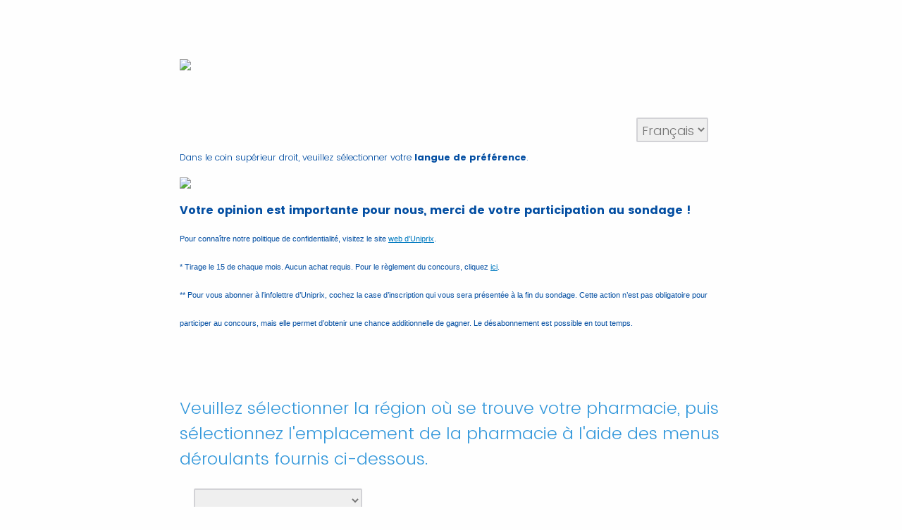

--- FILE ---
content_type: text/html; charset=utf-8
request_url: https://mckessoncanada.qualtrics.com/jfe/form/SV_7PZnjqEOb5lBAlU
body_size: 25102
content:
<!DOCTYPE html>
<html class="JFEScope">
<head>
    <meta charset="UTF-8">
    <meta http-equiv="X-UA-Compatible" content="IE=edge">
    <meta name="apple-mobile-web-app-capable" content="yes">
    <meta name="mobile-web-app-capable" content="yes">
    <title>Sondage de Satisfaction de la clientèle Uniprix (version révisée le 27 mai 2022)</title>
    
        <link rel="dns-prefetch" href="//co1.qualtrics.com/WRQualtricsShared/">
        <link rel="preconnect" href="//co1.qualtrics.com/WRQualtricsShared/">
    
    <meta name="description" content="The most powerful, simple and trusted way to gather experience data. Start your journey to experience management and try a free account today.">
    <meta name="robots" content="noindex">
    <meta id="meta-viewport" name="viewport" content="width=device-width, initial-scale=1, minimum-scale=1, maximum-scale=2.5">
    <meta property="og:title" content="Sondage de Satisfaction de la clientèle Uniprix (version révisée le 27 mai 2022)">
    <meta property="og:description" content="The most powerful, simple and trusted way to gather experience data. Start your journey to experience management and try a free account today.">
    
    <script>(function(w) {
  'use strict';
  if (w.history && w.history.replaceState) {
    var path = w.location.pathname;
    var jfePathRegex = /^\/jfe\d+\//;

    if (jfePathRegex.test(path)) {
      w.history.replaceState(null, null, w.location.href.replace(path, path.replace(jfePathRegex, '/jfe/')));
    }
  }
})(window);
</script>
</head>
    <body id="SurveyEngineBody">
    <noscript><style>#pace{display: none;}</style><div style="padding:8px 15px;font-family:Helvetica,Arial,sans-serif;background:#fcc;border:1px solid #c55">Javascript is required to load this page.</div></noscript>
    
        <style type='text/css'>#pace{background:#fff;position:absolute;top:0;bottom:0;left:0;right:0;z-index:1}#pace::before{content:'';display:block;position:fixed;top:30%;right:50%;width:50px;height:50px;border:6px solid transparent;border-top-color:#0b6ed0;border-left-color:#0b6ed0;border-radius:80px;animation:q 1s linear infinite;margin:-33px -33px 0 0;box-sizing:border-box}@keyframes q{0%{transform:rotate(0)}100%{transform:rotate(360deg)}}
</style>
        <div id='pace'></div>
    
    <script type="text/javascript">
      window.QSettings = {
          
        jfeVersion: "d3dab84ff300298bef2a1bc2956e55558aa77438",
        publicPath: "/jfe/static/dist/",
        cbs: [], bootstrapSkin: null, ab: false,
        getPT: function(cb) {
          if (this.pt !== undefined) {
            cb(this.success, this.pt);
          } else {
            this.cbs.push(cb);
          }
        },
        setPT: function(s, pt) {
          this.success = s;
          this.pt = pt;
          if (this.cbs.length) {
            for (var i = 0; i < this.cbs.length; i++) {
              this.cbs[i](s, pt);
            }
          }
        }
      };
    </script>
    <div id="skinPrefetch" style="position: absolute; visibility: hidden" class="JFEContent SkinV2 webkit CSS3"></div>
    <script>(()=>{"use strict";var e,r,t,a,o,c={},n={};function d(e){var r=n[e];if(void 0!==r)return r.exports;var t=n[e]={id:e,loaded:!1,exports:{}};return c[e].call(t.exports,t,t.exports,d),t.loaded=!0,t.exports}d.m=c,e=[],d.O=(r,t,a,o)=>{if(!t){var c=1/0;for(l=0;l<e.length;l++){for(var[t,a,o]=e[l],n=!0,f=0;f<t.length;f++)(!1&o||c>=o)&&Object.keys(d.O).every(e=>d.O[e](t[f]))?t.splice(f--,1):(n=!1,o<c&&(c=o));if(n){e.splice(l--,1);var i=a();void 0!==i&&(r=i)}}return r}o=o||0;for(var l=e.length;l>0&&e[l-1][2]>o;l--)e[l]=e[l-1];e[l]=[t,a,o]},d.n=e=>{var r=e&&e.__esModule?()=>e.default:()=>e;return d.d(r,{a:r}),r},t=Object.getPrototypeOf?e=>Object.getPrototypeOf(e):e=>e.__proto__,d.t=function(e,a){if(1&a&&(e=this(e)),8&a)return e;if("object"==typeof e&&e){if(4&a&&e.__esModule)return e;if(16&a&&"function"==typeof e.then)return e}var o=Object.create(null);d.r(o);var c={};r=r||[null,t({}),t([]),t(t)];for(var n=2&a&&e;"object"==typeof n&&!~r.indexOf(n);n=t(n))Object.getOwnPropertyNames(n).forEach(r=>c[r]=()=>e[r]);return c.default=()=>e,d.d(o,c),o},d.d=(e,r)=>{for(var t in r)d.o(r,t)&&!d.o(e,t)&&Object.defineProperty(e,t,{enumerable:!0,get:r[t]})},d.f={},d.e=e=>Promise.all(Object.keys(d.f).reduce((r,t)=>(d.f[t](e,r),r),[])),d.u=e=>"c/"+{196:"vendors~recaptchav3",233:"db",438:"vendors~mockForm",821:"barrel-roll",905:"ss",939:"bf",1044:"matrix",1075:"mc",1192:"meta",1205:"timing",1365:"hmap",1543:"recaptchav3",1778:"slide",1801:"fade",2042:"jsApi",2091:"advance-button-template",2292:"hotspot",2436:"slider",2552:"vendors~scoring~cs~matrix",2562:"flip",2603:"mockForm",2801:"fancybox",3432:"mp",4522:"scoring",4863:"dd",5321:"vendors~mockForm~response-summary~fileupload",5330:"fileupload",5453:"default~cs~slider~ss",5674:"pgr",5957:"response-summary",6023:"vendors~fileupload",6198:"te",6218:"ro",6246:"focus-handler",6255:"captcha",6500:"default~hl~hotspot~matrix",6507:"prototype",7211:"sbs",7529:"cs",7685:"preview",7719:"default~hmap~pgr~ro~te~timing",8095:"default~cs~slider",8393:"draw",8606:"default~captcha~cs~db~dd~draw~fileupload~hmap~hl~hotspot~matrix~mc~meta~pgr~ro~sbs~slider~ss~te~timing",9679:"toc",9811:"hl"}[e]+"."+{196:"36b1eea7d53b542f0938",233:"8ba9f6447cd314fbb68a",438:"53d5364f2fde015d63eb",821:"7889bb8e29b6573a7c1e",905:"351d3164dfd98410d564",939:"eec2597b947c36022f6d",1044:"d8d7465fc033fbb10620",1075:"86a63d9fd6b94fccd78b",1192:"2bda7fa2af76817782a5",1205:"e0a338ca75eae4b40cc1",1365:"b3a7378eb91cc2c32d41",1543:"0c7be974c5976b4baac4",1778:"89aa23ad976cab36539d",1801:"8cb2d1667aca0bc1260e",2042:"c48c082656b18079aa7e",2091:"4f0959084e4a4a187d1d",2292:"14fd8d7b863312b03015",2436:"96ce9dfbc69cf4a6f014",2552:"7cd2196cef0e70bb9e8a",2562:"3266dde7e4660ffcef3a",2603:"595d6f07f098d2accedf",2801:"685cee5836e319fa57a8",3432:"6ae4057caed354cea4bd",4522:"1beb1b30ccc2fa30924f",4863:"4a0994a3732ac4fec406",5321:"41b49ced3a7a9cce58ab",5330:"4e241617d0d8f9638bed",5453:"171b59120e19c43bc4c6",5674:"144a9eb1a74ebd10fb2f",5957:"18b07be3e10880ac7370",6023:"2f608006811a8be8971c",6198:"31e404ce9bb91ad2fdc1",6218:"3cb64ba46db80f90121a",6246:"ba7b22b6a40782e5e004",6255:"a511708ee09ee539c882",6500:"e988cfdc3a56d687c346",6507:"63afbf731c56ba97ae7b",7211:"2d043279f45787cdbc6a",7529:"6440499b8bf1aaf62693",7685:"1241170f420176c2c6ef",7719:"8714f0d6579c8e712177",8095:"3b318c0e91b8cce117d5",8393:"2a48f184a447969fff1f",8606:"017a626bdaafbf05c221",9679:"20b914cfa638dfe959cc",9811:"e3e744cd3ab59c8be98b"}[e]+".min.js",d.miniCssF=e=>"fancybox.0bb59945b9873f54214a.min.css",d.g=function(){if("object"==typeof globalThis)return globalThis;try{return this||new Function("return this")()}catch(e){if("object"==typeof window)return window}}(),d.o=(e,r)=>Object.prototype.hasOwnProperty.call(e,r),a={},o="javascriptformengine:",d.l=(e,r,t,c)=>{if(a[e])a[e].push(r);else{var n,f;if(void 0!==t)for(var i=document.getElementsByTagName("script"),l=0;l<i.length;l++){var b=i[l];if(b.getAttribute("src")==e||b.getAttribute("data-webpack")==o+t){n=b;break}}n||(f=!0,(n=document.createElement("script")).charset="utf-8",n.timeout=120,d.nc&&n.setAttribute("nonce",d.nc),n.setAttribute("data-webpack",o+t),n.src=e),a[e]=[r];var s=(r,t)=>{n.onerror=n.onload=null,clearTimeout(u);var o=a[e];if(delete a[e],n.parentNode&&n.parentNode.removeChild(n),o&&o.forEach(e=>e(t)),r)return r(t)},u=setTimeout(s.bind(null,void 0,{type:"timeout",target:n}),12e4);n.onerror=s.bind(null,n.onerror),n.onload=s.bind(null,n.onload),f&&document.head.appendChild(n)}},d.r=e=>{"undefined"!=typeof Symbol&&Symbol.toStringTag&&Object.defineProperty(e,Symbol.toStringTag,{value:"Module"}),Object.defineProperty(e,"__esModule",{value:!0})},d.nmd=e=>(e.paths=[],e.children||(e.children=[]),e),d.p="",(()=>{if("undefined"!=typeof document){var e=e=>new Promise((r,t)=>{var a=d.miniCssF(e),o=d.p+a;if(((e,r)=>{for(var t=document.getElementsByTagName("link"),a=0;a<t.length;a++){var o=(n=t[a]).getAttribute("data-href")||n.getAttribute("href");if("stylesheet"===n.rel&&(o===e||o===r))return n}var c=document.getElementsByTagName("style");for(a=0;a<c.length;a++){var n;if((o=(n=c[a]).getAttribute("data-href"))===e||o===r)return n}})(a,o))return r();((e,r,t,a,o)=>{var c=document.createElement("link");c.rel="stylesheet",c.type="text/css",d.nc&&(c.nonce=d.nc),c.onerror=c.onload=t=>{if(c.onerror=c.onload=null,"load"===t.type)a();else{var n=t&&t.type,d=t&&t.target&&t.target.href||r,f=new Error("Loading CSS chunk "+e+" failed.\n("+n+": "+d+")");f.name="ChunkLoadError",f.code="CSS_CHUNK_LOAD_FAILED",f.type=n,f.request=d,c.parentNode&&c.parentNode.removeChild(c),o(f)}},c.href=r,t?t.parentNode.insertBefore(c,t.nextSibling):document.head.appendChild(c)})(e,o,null,r,t)}),r={3454:0};d.f.miniCss=(t,a)=>{r[t]?a.push(r[t]):0!==r[t]&&{2801:1}[t]&&a.push(r[t]=e(t).then(()=>{r[t]=0},e=>{throw delete r[t],e}))}}})(),(()=>{var e={3454:0};d.f.j=(r,t)=>{var a=d.o(e,r)?e[r]:void 0;if(0!==a)if(a)t.push(a[2]);else if(3454!=r){var o=new Promise((t,o)=>a=e[r]=[t,o]);t.push(a[2]=o);var c=d.p+d.u(r),n=new Error;d.l(c,t=>{if(d.o(e,r)&&(0!==(a=e[r])&&(e[r]=void 0),a)){var o=t&&("load"===t.type?"missing":t.type),c=t&&t.target&&t.target.src;n.message="Loading chunk "+r+" failed.\n("+o+": "+c+")",n.name="ChunkLoadError",n.type=o,n.request=c,a[1](n)}},"chunk-"+r,r)}else e[r]=0},d.O.j=r=>0===e[r];var r=(r,t)=>{var a,o,[c,n,f]=t,i=0;if(c.some(r=>0!==e[r])){for(a in n)d.o(n,a)&&(d.m[a]=n[a]);if(f)var l=f(d)}for(r&&r(t);i<c.length;i++)o=c[i],d.o(e,o)&&e[o]&&e[o][0](),e[o]=0;return d.O(l)},t=self.webpackChunkjavascriptformengine=self.webpackChunkjavascriptformengine||[];t.forEach(r.bind(null,0)),t.push=r.bind(null,t.push.bind(t))})()})();</script>
    <script src="/jfe/static/dist/jfeLib.41e905943427321fa036.min.js" crossorigin="anonymous"></script>
    <script src="/jfe/static/dist/jfe.236a1d43c0349abd57b2.min.js" crossorigin="anonymous"></script>


    <link href="/jfe/themes/templated-skins/qualtrics.base:null:null/version-1765476118347-d76c8f/stylesheet.css" rel="stylesheet">

    <link id="rtlStyles" rel="stylesheet" type="text/css">
    <style id="customStyles"></style>

    <style>
      .JFEScope .questionFocused   .advanceButtonContainer {transition:opacity .3s!important;visibility:unset;opacity:1}
      .JFEScope .questionUnfocused .advanceButtonContainer, .advanceButtonContainer {transition:opacity .3s!important;visibility:hidden;opacity:0}
      .Skin .Bipolar .bipolar-mobile-header, .Skin .Bipolar .desktop .bipolar-mobile-header, .Skin .Bipolar .mobile .ColumnLabelHeader {display: none}

      /* Change color of question validation warnings */
      .Skin .ValidationError.Warn {color: #e9730c;}

      /* Hide mobile preview scrollbar for Chrome, Safari and Opera */
      html.MobilePreviewFrame::-webkit-scrollbar { display: none; }

      /* Hide mobile preview scrollbar for IE and Edge */
      html.MobilePreviewFrame { -ms-overflow-style: none; scrollbar-width: none; }
    </style>
    <style type="text/css">.accessibility-hidden{height:0;width:0;overflow:hidden;position:absolute;left:-999px}</style>
    <div id="polite-announcement" class="accessibility-hidden" aria-live="polite" aria-atomic="true"></div>
    <div id="assertive-announcement" class="accessibility-hidden" aria-live="assertive" role="alert" aria-atomic="true"></div>
    <script type="text/javascript">
      (function () {
        var o = {};
        try {
          Object.defineProperty(o,'compat',{value:true,writable:true,enumerable:true,configurable:true});
        } catch (e) {};
        if (o.compat !== true || document.addEventListener === undefined) {
          window.location.pathname = '/jfe/incompatibleBrowser';
        }

        var fv = document.createElement('link');
        fv.rel = 'apple-touch-icon';
        fv.href = "/brand-management/apple-touch-icon";
        document.getElementsByTagName('head')[0].appendChild(fv);
      })();
      QSettings.ab = false;
      document.title = "Sondage de Satisfaction de la clientèle Uniprix (version révisée le 27 mai 2022)";
      
      (function(s) {
        QSettings.bootstrapSkin = s;
        var sp = document.getElementById('skinPrefetch');
        if (sp) {
          sp.innerHTML = s;
        }
      })("\n<meta name=\"HandheldFriendly\" content=\"true\" />\n<meta name = \"viewport\" content = \"user-scalable = yes, maximum-scale=10, minimum-scale=1, initial-scale = 1, width = device-width\" />\n<div class='Skin'>\n\t<div id=\"Overlay\"></div>\n\t<div id=\"Wrapper\">\n\t\t<div class='SkinInner'>\n\t\t\t<div id='LogoContainer'>\n\t\t\t\t<div id='Logo'></div>\n\t\t\t</div>\n\t\t\t\n\t\t\t<div id='HeaderContainer'>\n\t\t\t\t\n\t\t\t\t<div id='Header'>{~Header~}</div>\n\t\t\t</div>\n\t\t\t<div id='SkinContent'>\n\t\t\t\t<div id='Questions'>{~Question~}</div>\n\t\t\t\t<div id='Buttons'>{~Buttons~}</div>\n\t\t\t</div>\n\t\t\t<div id='ProgressBar'>{~ProgressBar~}</div>\n\t\t</div>\n\t\t<div id='Footer'>{~Footer~}</div>\n\t\t\n\t\t<div id='PushStickyFooter'></div>\n\t</div>\n\t<div id=\"Plug\" style=\"display:block !important;\"><a href=\"https://www.qualtrics.com/powered-by-qualtrics/?utm_source=internal%2Binitiatives&utm_medium=survey%2Bpowered%2Bby%2Bqualtrics&utm_content={~BrandID~}&utm_survey_id={~SurveyID~}\" target=\"_blank\" aria-label=\"{~PlugLabel~}\">{~Plug~}</a></div>\n</div>\n<script>Qualtrics.SurveyEngine.addOnload(Qualtrics.uniformLabelHeight);<\/script>\n\n<script>\n//TM6 Question Text Cell Padding\n\t//JFE\n\tPage.on('ready:imagesLoaded',function() {\n\t\tvar t = jQuery(\".QuestionText table\");\n\t  for (i=0; i<t.length; i++) {\n\t    if (t[i].cellPadding != undefined) {\n\t      var p = t[i].cellPadding + \"px\";\n\t      t.eq(i).find(\"th\").css(\"padding\",p);\n\t      t.eq(i).find(\"td\").css(\"padding\",p);\n\t    }\n\t  }\n\t});\n\t//SE\n\tjQuery(window).load(function() {\n\t\tif (jQuery(\"div\").hasClass(\"JFE\") == false) {\n\t    var t = jQuery(\".QuestionText table\");\n\t    for (i=0; i<t.length; i++) {\n\t      if (t[i].cellPadding != undefined) {\n\t        var p = t[i].cellPadding + \"px\";\n\t        t.eq(i).find(\"th\").css(\"padding\",p);\n\t        t.eq(i).find(\"td\").css(\"padding\",p);\n\t      }\n\t    }\n\t\t};\n\t});\n//TM21 iOS Text Box Width Fix\n\t//JFE\n\tPage.on('ready:imagesLoaded',function() {\n\t\tfunction isIE () {\n\t  \tvar myNav = navigator.userAgent.toLowerCase();\n\t  \treturn (myNav.indexOf('msie') != -1) ? parseInt(myNav.split('msie')[1]) : false;\n\t\t}\n\t\tif (!isIE()) {\n\t\t\tvar mq = window.matchMedia( \"(max-width: 480px)\" );\n\t\t\tif (mq.matches == true) {\n\t\t\t\tjQuery(\".Skin .MC .TextEntryBox\").css(\"width\",\"100%\");\n\t\t\t\tjQuery(\".Skin .TE .ESTB .InputText\").css(\"width\",\"100%\");\n\t\t\t\tjQuery(\".Skin .TE .FORM .InputText\").css(\"width\",\"100%\");\n\t\t\t\tjQuery(\".Skin .TE .ML .InputText\").css(\"width\",\"100%\");\n\t\t\t\tjQuery(\".Skin .TE .PW .InputText\").css(\"width\",\"100%\");\n\t\t\t\tjQuery(\".Skin .TE .SL .InputText\").css(\"width\",\"100%\");\n\t\t\t\tjQuery(\".Skin .TE .FollowUp .InputText\").css(\"width\",\"100%\");\n\t\t\t};\n\t\t};\n\t});\n\t//SE\n\tjQuery(window).load(function() {\n\t\tfunction isIE () {\n\t  \tvar myNav = navigator.userAgent.toLowerCase();\n\t  \treturn (myNav.indexOf('msie') != -1) ? parseInt(myNav.split('msie')[1]) : false;\n\t\t}\n\t\tif (!isIE()) {\n\t\t\tvar mq = window.matchMedia( \"(max-width: 480px)\" );\n\t\t\tif (jQuery(\"div\").hasClass(\"JFE\") == false && mq.matches == true) {\n\t\t\t\tjQuery(\".Skin .MC .TextEntryBox\").css(\"width\",\"100%\");\n\t\t\t\tjQuery(\".Skin .TE .ESTB .InputText\").css(\"width\",\"100%\");\n\t\t\t\tjQuery(\".Skin .TE .FORM .InputText\").css(\"width\",\"100%\");\n\t\t\t\tjQuery(\".Skin .TE .ML .InputText\").css(\"width\",\"100%\");\n\t\t\t\tjQuery(\".Skin .TE .PW .InputText\").css(\"width\",\"100%\");\n\t\t\t\tjQuery(\".Skin .TE .SL .InputText\").css(\"width\",\"100%\");\n\t\t\t\tjQuery(\".Skin .TE .FollowUp .InputText\").css(\"width\",\"100%\");\n\t\t\t};\n\t\t};\n\t});\n<\/script>\n<script>\n//Wrapping up those pesky SE labels like Christmas\njQuery(window).load(function() {\n\t\tif (jQuery(\"div\").hasClass(\"JFE\") == false) {\n\t    var mcs = jQuery(\".Skin .MC span.LabelWrapper\");\n\t\t\tfor (i = 0; i < mcs.length; i++) {\n\t\t\t\tmcs.eq(i).find(\"label\").wrapInner(\"<span></span>\");\n\t\t\t}\n\t};\n});\n<\/script>\n<script>\n\tPage.on('ready:imagesLoaded',function() {\n\tif (jQuery(\".ProgressBarContainer label\").length != 0  && jQuery(\".SystemEndOfSurvey\").length == 0){\njQuery(\"#ProgressBar\").addClass(\"verbose\");\n\t}\n\t});\n<\/script>\n\n\n");
      
      
      (function() {
        var fv = document.createElement('link');
        fv.type = 'image/x-icon';
        fv.rel = 'icon';
        fv.href = "https://mckessoncanada.qualtrics.com/brand-management/brand-assets/mckessoncanada/favicon.ico";
        document.getElementsByTagName('head')[0].appendChild(fv);
      }());
      
      
    </script>
        <script type="text/javascript">
          (function(appData) {
            if (appData && typeof appData === 'object' && '__jfefeRenderDocument' in appData) {
              var doc = appData.__jfefeRenderDocument

              if (doc === 'incompatible') {
                window.location = '/jfe/incompatibleBrowser';
                return
              }

              window.addEventListener('load', function() {
                // farewell jfe
                delete window.QSettings
                delete window.webpackJsonp
                delete window.jQuery
                delete window.ErrorWatcher
                delete window.onLoadCaptcha
                delete window.experimental
                delete window.Page

                var keys = Object.keys(window);
                for (let i in keys) {
                  var name = keys[i];
                  if (name.indexOf('jQuery') === 0) {
                    delete window[name];
                    break;
                  }
                }

                document.open();
                document.write(doc);
                document.close();
              })
            } else {
              // prevent document.write from replacing the entire page
              window.document.write = function() {
                log.error('document.write is not allowed and has been disabled.');
              };

              QSettings.setPT(true, appData);
            }
          })({"FormSessionID":"FS_5WIhMfEUWwXM0s2","QuestionIDs":["QID1","QID20"],"QuestionDefinitions":{"QID1":{"DefaultChoices":false,"DataExportTag":"Q1.FR","QuestionID":"QID1","QuestionType":"DB","Selector":"TB","Configuration":{"QuestionDescriptionOption":"SpecifyLabel"},"Validation":{"Settings":{"Type":"None"}},"GradingData":[],"Language":{"EN":{"QuestionText":"<span style=\"font-size:13px;\"><span style=\"color:#034ea2;\">In the top right corner, please select your <strong>preferred language</strong>.</span></span><br />\n <img src=\"https://mckessoncanada.qualtrics.com/CP/Graphic.php?IM=IM_2fPoW1mSnfmn5QE\" style=\"width: 1920px; height: 540px;\" /><br />\n<span style=\"color:#034ea2;\"><strong><span style=\"font-size:16px;\">Your opinion is important to us, thank you for participating in the survey!</span></strong></span><br />\n<span style=\"color:#034ea2;\"><span style=\"font-size:11px;\"><span style=\"line-height:107%\"><span><span lang=\"EN-US\"><span style=\"line-height:107%\">To learn about our privacy policy, visit the <a href=\"https://www.uniprix.com/en/privacy-policy\" rel=\"noopener\" target=\"_blank\">Uniprix website</a>.</span></span></span></span><br />\n<span style=\"line-height:107%\"><span><span lang=\"EN-US\"><span style=\"line-height:107%\">* Drawing on the 15th of each month. No purchase necessary. For contest rules, click <a href=\"https://www.uniprix.com/-/media/bf213c554a614cb8b8a70a79554c0890.ashx\" rel=\"noopener\" target=\"_blank\">here</a>.</span></span></span></span><br />\n<span style=\"line-height:107%\"><span><span lang=\"EN-US\"><span style=\"line-height:107%\">** To subscribe to the Uniprix newsletter, check the registration box presented at the end of the survey. This action is not mandatory to participate in the contest, but it will give you an additional chance to win. </span></span><span style=\"line-height:107%\">You can unsubscribe at any time.</span></span></span></span></span>"},"FR":{"QuestionText":"<span style=\"color:#034ea2;\"><span style=\"font-size:13px;\">Dans le coin sup&eacute;rieur droit, veuillez s&eacute;lectionner votre <strong>langue de pr&eacute;f&eacute;rence</strong>.</span></span><br />\n<img src=\"https://mckessoncanada.qualtrics.com/CP/Graphic.php?IM=IM_TQravC4zHwRvgiK\" style=\"width: 1920px; height: 540px;\" /><br />\n<span style=\"color:#034ea2;\"><span style=\"font-size:16px;\"><strong>Votre opinion est importante pour nous,&nbsp;merci de votre participation au sondage !</strong></span></span>\n<p><span style=\"font-size:11px;\"><span style=\"color:#034ea2;\"><span style=\"line-height:107%\"><span style=\"font-family:&quot;Segoe UI Emoji&quot;,sans-serif\"><span style=\"line-height:107%\">Pour conna&icirc;tre notre politique de confidentialit&eacute;, visitez le site <a href=\"https://www.uniprix.com/fr/politique-de-confidentialite\" rel=\"noopener\" target=\"_blank\">web d&#39;Uniprix</a>.</span></span></span></span><br />\n<span style=\"line-height:107%\"><span style=\"font-family:&quot;Segoe UI Emoji&quot;,sans-serif\"><span style=\"line-height:107%\"><span style=\"color:#034ea2;\">*</span></span></span></span><span style=\"color:#034ea2;\"><span style=\"line-height:107%\"><span style=\"font-family:&quot;Segoe UI Emoji&quot;,sans-serif\"><span style=\"line-height:107%\">&nbsp;</span></span></span></span><span style=\"line-height:107%\"><span style=\"font-family:&quot;Segoe UI Emoji&quot;,sans-serif\"><span style=\"line-height:107%\"><span style=\"color:#034ea2;\">Tirage le 15 de chaque mois. Aucun achat requis. Pour le r&egrave;glement du concours, cliquez <a href=\"https://www.uniprix.com/-/media/mckesson/uniprix/contests/customer-satisfaction-contest-21_22/2023/reglement_concours_sondage_satisfaction_fr_2023-24_500$_prolong_final.pdf\" rel=\"noopener\" target=\"_blank\">ici</a></span></span><span style=\"color:#034ea2;\"><span style=\"line-height:107%\">.</span></span></span></span><br />\n<span style=\"color:#034ea2;\"><span style=\"line-height:107%\"><span style=\"font-family:&quot;Segoe UI Emoji&quot;,sans-serif\"><span style=\"line-height:107%\">** Pour vous abonner &agrave; l&rsquo;infolettre d&rsquo;Uniprix, cochez la case d&rsquo;inscription qui vous sera pr&eacute;sent&eacute;e &agrave; la fin du sondage. Cette action n&rsquo;est pas obligatoire pour participer au concours, mais elle permet d&rsquo;obtenir une chance additionnelle de gagner. Le d&eacute;sabonnement est possible en tout temps.</span></span></span></span></span></p>"}},"NextChoiceId":4,"NextAnswerId":1,"DataVisibility":{"Private":false,"Hidden":false},"SurveyLanguage":"FR"},"QID20":{"DefaultChoices":false,"DataExportTag":"Q2","QuestionType":"MC","Selector":"DL","Configuration":{"QuestionDescriptionOption":"UseText"},"Choices":{"1":{"Display":"Abitibi-Témiscamingue"},"2":{"Display":"Bas Saint-Laurent"},"3":{"Display":"Capitale-Nationale"},"4":{"Display":"Centre-du-Québec"},"5":{"Display":"Chaudière-Appalaches"},"6":{"Display":"Estrie"},"7":{"Display":"Gaspésie"},"8":{"Display":"Lanaudière"},"9":{"Display":"Laurentides"},"10":{"Display":"Laval"},"11":{"Display":"Mauricie"},"12":{"Display":"Montérégie"},"13":{"Display":"Montréal"},"14":{"Display":"Nord-du-Québec"},"15":{"Display":"Outaouais"},"16":{"Display":"Saguenay-Lac-St-Jean"}},"ChoiceOrder":[1,2,3,4,5,6,7,8,9,10,11,12,13,14,15,16],"Validation":{"Settings":{"ForceResponse":"OFF","Type":"None"}},"GradingData":[],"Language":{"EN":{"QuestionText":"<span style=\"color:#3498db;\">Please select the region where your pharmacy is located and then select the pharmacy location using the drop-down menus provided below.</span>","Choices":{"1":{"Display":"Abitibi-Témiscamingue"},"2":{"Display":"Bas Saint-Laurent"},"3":{"Display":"Capitale-Nationale"},"4":{"Display":"Centre-du-Québec"},"5":{"Display":"Chaudière-Appalaches"},"6":{"Display":"Estrie"},"7":{"Display":"Gaspésie"},"8":{"Display":"Lanaudière"},"9":{"Display":"Laurentides"},"10":{"Display":"Laval"},"11":{"Display":"Mauricie"},"12":{"Display":"Montérégie"},"13":{"Display":"Montréal"},"14":{"Display":"Nord-du-Québec"},"15":{"Display":"Outaouais"},"16":{"Display":"Saguenay-Lac-Saint-Jean"}}},"FR":{"QuestionText":"<span style=\"color:#3498db;\">Veuillez s&eacute;lectionner la r&eacute;gion o&ugrave; se trouve votre pharmacie, puis s&eacute;lectionnez l&#39;emplacement de la pharmacie &agrave; l&#39;aide des menus d&eacute;roulants fournis ci-dessous.</span>","Choices":{"1":{"Display":"Abitibi-Témiscamingue"},"2":{"Display":"Bas Saint-Laurent"},"3":{"Display":"Capitale-Nationale"},"4":{"Display":"Centre-du-Québec"},"5":{"Display":"Chaudière-Appalaches"},"6":{"Display":"Estrie"},"7":{"Display":"Gaspésie"},"8":{"Display":"Lanaudière"},"9":{"Display":"Laurentides"},"10":{"Display":"Laval"},"11":{"Display":"Mauricie"},"12":{"Display":"Montérégie"},"13":{"Display":"Montréal"},"14":{"Display":"Nord-du-Québec"},"15":{"Display":"Outaouais"},"16":{"Display":"Saguenay-Lac-St-Jean"}}}},"NextChoiceId":17,"NextAnswerId":1,"QuestionID":"QID20","DataVisibility":{"Private":false,"Hidden":false},"SurveyLanguage":"FR"}},"NextButton":null,"PreviousButton":false,"Count":2,"Skipped":0,"NotDisplayed":0,"LanguageSelector":null,"Messages":{"PoweredByQualtrics":"Produit par Qualtrics","PoweredByQualtricsLabel":"Produit par Qualtrics : en savoir plus sur Qualtrics dans un nouvel onglet","A11yNextPage":"Vous êtes sur la page suivante.","A11yPageLoaded":"Page chargée","A11yPageLoading":"Page en cours de chargement","A11yPrevPage":"Vous êtes sur la page précédente.","FailedToReachServer":"Nous n’avons pas pu établir la connexion avec nos serveurs. Veuillez vérifier votre connexion Internet et réessayer.","ConnectionError":"Erreur de connexion","IPDLError":"Désolé, une erreur inattendue s'est produite.","Retry":"Réessayer","Cancel":"Annuler","Language":"Langue","Done":"Terminé","AutoAdvanceLabel":"ou appuyer sur Entrée","DecimalSeparator":"Veuillez exclure les virgules et, le cas échéant, utiliser un point comme séparateur décimal.","IE11Body":"Votre navigateur n’est pas pris en charge. Les enquêtes Qualtrics ne se chargeront plus dans Internet Explorer 11 après le 15 mars 2024.","BipolarPreference":"Sélectionnez cette réponse si vous préférez %1 à %2 de %3 points.","BipolarNoPreference":"Sélectionnez cette réponse si vous n'avez aucune préférence entre %1 et %2.","Blank":"Vierge","CaptchaRequired":"La réponse au captcha est nécessaire pour poursuivre","MCMSB_Instructions":"Pour sélectionner plusieurs options sur une ligne, cliquez et faites glisser votre souris ou maintenez la touche Maj enfoncée lors de la sélection. Pour sélectionner des options non séquentielles, maintenez la touche Ctrl (sur un PC) ou Commande (sur un Mac) lorsque vous cliquez. Pour désélectionner une option, maintenez la touche Ctrl ou Commande enfoncée et cliquez sur une option sélectionnée.","MLDND_Instructions":"Faites glisser et déposez chaque élément de la liste dans l'un des paniers.","PGR_Instructions":"Faites glisser et déposez chaque élément dans des groupes. Dans chaque groupe, classez les éléments en les faisant glisser et en les déposant au bon endroit.","ROSB_Instructions":"Sélectionnez les éléments, puis classez-les en cliquant sur les flèches afin de les faire monter ou descendre."},"IsPageMessage":false,"ErrorCode":null,"PageMessageTranslations":{},"CurrentLanguage":"FR","FallbackLanguage":"FR","QuestionRuntimes":{"QID1":{"Highlight":false,"ID":"QID1","Type":"DB","Selector":"TB","SubSelector":null,"ErrorMsg":null,"TerminalAuthError":false,"Valid":false,"MobileFirst":false,"QuestionTypePluginProperties":null,"CurrentMultiPageQuestionIndex":0,"Displayed":true,"PreValidation":{"Settings":{"Type":"None"}},"IsAutoAuthFailure":false,"ErrorSeverity":null,"PDPErrorMsg":null,"PDPError":null,"QuestionText":"<span style=\"color:#034ea2;\"><span style=\"font-size:13px;\">Dans le coin sup&eacute;rieur droit, veuillez s&eacute;lectionner votre <strong>langue de pr&eacute;f&eacute;rence</strong>.</span></span><br />\n<img src=\"https://mckessoncanada.qualtrics.com/CP/Graphic.php?IM=IM_TQravC4zHwRvgiK\" style=\"width: 1920px; height: 540px;\" /><br />\n<span style=\"color:#034ea2;\"><span style=\"font-size:16px;\"><strong>Votre opinion est importante pour nous,&nbsp;merci de votre participation au sondage !</strong></span></span>\n<p><span style=\"font-size:11px;\"><span style=\"color:#034ea2;\"><span style=\"line-height:107%\"><span style=\"font-family:&quot;Segoe UI Emoji&quot;,sans-serif\"><span style=\"line-height:107%\">Pour conna&icirc;tre notre politique de confidentialit&eacute;, visitez le site <a href=\"https://www.uniprix.com/fr/politique-de-confidentialite\" rel=\"noopener\" target=\"_blank\">web d&#39;Uniprix</a>.</span></span></span></span><br />\n<span style=\"line-height:107%\"><span style=\"font-family:&quot;Segoe UI Emoji&quot;,sans-serif\"><span style=\"line-height:107%\"><span style=\"color:#034ea2;\">*</span></span></span></span><span style=\"color:#034ea2;\"><span style=\"line-height:107%\"><span style=\"font-family:&quot;Segoe UI Emoji&quot;,sans-serif\"><span style=\"line-height:107%\">&nbsp;</span></span></span></span><span style=\"line-height:107%\"><span style=\"font-family:&quot;Segoe UI Emoji&quot;,sans-serif\"><span style=\"line-height:107%\"><span style=\"color:#034ea2;\">Tirage le 15 de chaque mois. Aucun achat requis. Pour le r&egrave;glement du concours, cliquez <a href=\"https://www.uniprix.com/-/media/mckesson/uniprix/contests/customer-satisfaction-contest-21_22/2023/reglement_concours_sondage_satisfaction_fr_2023-24_500$_prolong_final.pdf\" rel=\"noopener\" target=\"_blank\">ici</a></span></span><span style=\"color:#034ea2;\"><span style=\"line-height:107%\">.</span></span></span></span><br />\n<span style=\"color:#034ea2;\"><span style=\"line-height:107%\"><span style=\"font-family:&quot;Segoe UI Emoji&quot;,sans-serif\"><span style=\"line-height:107%\">** Pour vous abonner &agrave; l&rsquo;infolettre d&rsquo;Uniprix, cochez la case d&rsquo;inscription qui vous sera pr&eacute;sent&eacute;e &agrave; la fin du sondage. Cette action n&rsquo;est pas obligatoire pour participer au concours, mais elle permet d&rsquo;obtenir une chance additionnelle de gagner. Le d&eacute;sabonnement est possible en tout temps.</span></span></span></span></span></p>","Active":true},"QID20":{"Highlight":false,"ID":"QID20","Type":"MC","Selector":"DL","SubSelector":null,"ErrorMsg":null,"TerminalAuthError":false,"Valid":false,"MobileFirst":false,"QuestionTypePluginProperties":null,"CurrentMultiPageQuestionIndex":0,"Displayed":true,"PreValidation":{"Settings":{"ForceResponse":"OFF","Type":"None"}},"Choices":{"1":{"ID":"1","RecodeValue":"1","VariableName":"1","Text":"","Display":"Abitibi-Témiscamingue","InputWidth":null,"Exclusive":false,"Selected":false,"Password":false,"TextEntry":false,"TextEntrySize":"Small","TextEntryLength":null,"InputHeight":null,"Error":null,"ErrorMsg":null,"PDPErrorMsg":null,"PDPError":null,"Displayed":true},"2":{"ID":"2","RecodeValue":"2","VariableName":"2","Text":"","Display":"Bas Saint-Laurent","InputWidth":null,"Exclusive":false,"Selected":false,"Password":false,"TextEntry":false,"TextEntrySize":"Small","TextEntryLength":null,"InputHeight":null,"Error":null,"ErrorMsg":null,"PDPErrorMsg":null,"PDPError":null,"Displayed":true},"3":{"ID":"3","RecodeValue":"3","VariableName":"3","Text":"","Display":"Capitale-Nationale","InputWidth":null,"Exclusive":false,"Selected":false,"Password":false,"TextEntry":false,"TextEntrySize":"Small","TextEntryLength":null,"InputHeight":null,"Error":null,"ErrorMsg":null,"PDPErrorMsg":null,"PDPError":null,"Displayed":true},"4":{"ID":"4","RecodeValue":"4","VariableName":"4","Text":"","Display":"Centre-du-Québec","InputWidth":null,"Exclusive":false,"Selected":false,"Password":false,"TextEntry":false,"TextEntrySize":"Small","TextEntryLength":null,"InputHeight":null,"Error":null,"ErrorMsg":null,"PDPErrorMsg":null,"PDPError":null,"Displayed":true},"5":{"ID":"5","RecodeValue":"5","VariableName":"5","Text":"","Display":"Chaudière-Appalaches","InputWidth":null,"Exclusive":false,"Selected":false,"Password":false,"TextEntry":false,"TextEntrySize":"Small","TextEntryLength":null,"InputHeight":null,"Error":null,"ErrorMsg":null,"PDPErrorMsg":null,"PDPError":null,"Displayed":true},"6":{"ID":"6","RecodeValue":"6","VariableName":"6","Text":"","Display":"Estrie","InputWidth":null,"Exclusive":false,"Selected":false,"Password":false,"TextEntry":false,"TextEntrySize":"Small","TextEntryLength":null,"InputHeight":null,"Error":null,"ErrorMsg":null,"PDPErrorMsg":null,"PDPError":null,"Displayed":true},"7":{"ID":"7","RecodeValue":"7","VariableName":"7","Text":"","Display":"Gaspésie","InputWidth":null,"Exclusive":false,"Selected":false,"Password":false,"TextEntry":false,"TextEntrySize":"Small","TextEntryLength":null,"InputHeight":null,"Error":null,"ErrorMsg":null,"PDPErrorMsg":null,"PDPError":null,"Displayed":true},"8":{"ID":"8","RecodeValue":"8","VariableName":"8","Text":"","Display":"Lanaudière","InputWidth":null,"Exclusive":false,"Selected":false,"Password":false,"TextEntry":false,"TextEntrySize":"Small","TextEntryLength":null,"InputHeight":null,"Error":null,"ErrorMsg":null,"PDPErrorMsg":null,"PDPError":null,"Displayed":true},"9":{"ID":"9","RecodeValue":"9","VariableName":"9","Text":"","Display":"Laurentides","InputWidth":null,"Exclusive":false,"Selected":false,"Password":false,"TextEntry":false,"TextEntrySize":"Small","TextEntryLength":null,"InputHeight":null,"Error":null,"ErrorMsg":null,"PDPErrorMsg":null,"PDPError":null,"Displayed":true},"10":{"ID":"10","RecodeValue":"10","VariableName":"10","Text":"","Display":"Laval","InputWidth":null,"Exclusive":false,"Selected":false,"Password":false,"TextEntry":false,"TextEntrySize":"Small","TextEntryLength":null,"InputHeight":null,"Error":null,"ErrorMsg":null,"PDPErrorMsg":null,"PDPError":null,"Displayed":true},"11":{"ID":"11","RecodeValue":"11","VariableName":"11","Text":"","Display":"Mauricie","InputWidth":null,"Exclusive":false,"Selected":false,"Password":false,"TextEntry":false,"TextEntrySize":"Small","TextEntryLength":null,"InputHeight":null,"Error":null,"ErrorMsg":null,"PDPErrorMsg":null,"PDPError":null,"Displayed":true},"12":{"ID":"12","RecodeValue":"12","VariableName":"12","Text":"","Display":"Montérégie","InputWidth":null,"Exclusive":false,"Selected":false,"Password":false,"TextEntry":false,"TextEntrySize":"Small","TextEntryLength":null,"InputHeight":null,"Error":null,"ErrorMsg":null,"PDPErrorMsg":null,"PDPError":null,"Displayed":true},"13":{"ID":"13","RecodeValue":"13","VariableName":"13","Text":"","Display":"Montréal","InputWidth":null,"Exclusive":false,"Selected":false,"Password":false,"TextEntry":false,"TextEntrySize":"Small","TextEntryLength":null,"InputHeight":null,"Error":null,"ErrorMsg":null,"PDPErrorMsg":null,"PDPError":null,"Displayed":true},"14":{"ID":"14","RecodeValue":"14","VariableName":"14","Text":"","Display":"Nord-du-Québec","InputWidth":null,"Exclusive":false,"Selected":false,"Password":false,"TextEntry":false,"TextEntrySize":"Small","TextEntryLength":null,"InputHeight":null,"Error":null,"ErrorMsg":null,"PDPErrorMsg":null,"PDPError":null,"Displayed":true},"15":{"ID":"15","RecodeValue":"15","VariableName":"15","Text":"","Display":"Outaouais","InputWidth":null,"Exclusive":false,"Selected":false,"Password":false,"TextEntry":false,"TextEntrySize":"Small","TextEntryLength":null,"InputHeight":null,"Error":null,"ErrorMsg":null,"PDPErrorMsg":null,"PDPError":null,"Displayed":true},"16":{"ID":"16","RecodeValue":"16","VariableName":"16","Text":"","Display":"Saguenay-Lac-St-Jean","InputWidth":null,"Exclusive":false,"Selected":false,"Password":false,"TextEntry":false,"TextEntrySize":"Small","TextEntryLength":null,"InputHeight":null,"Error":null,"ErrorMsg":null,"PDPErrorMsg":null,"PDPError":null,"Displayed":true}},"ChoiceOrder":["1","2","3","4","5","6","7","8","9","10","11","12","13","14","15","16"],"ChoiceTextPosition":"Left","Selected":null,"IsAutoAuthFailure":false,"ErrorSeverity":null,"PDPErrorMsg":null,"PDPError":null,"QuestionText":"<span style=\"color:#3498db;\">Veuillez s&eacute;lectionner la r&eacute;gion o&ugrave; se trouve votre pharmacie, puis s&eacute;lectionnez l&#39;emplacement de la pharmacie &agrave; l&#39;aide des menus d&eacute;roulants fournis ci-dessous.</span>","ExistingChoices":{},"ProcessedDisplayChoiceOrder":["1","2","3","4","5","6","7","8","9","10","11","12","13","14","15","16"],"ChoiceOrderSetup":true,"Active":true}},"IsEOS":false,"FailedValidation":false,"PDPValidationFailureQuestionIDs":[],"BlockID":"BL_9sLBvJiDlrNZygS","FormTitle":"Sondage de Satisfaction de la clientèle Uniprix (version révisée le 27 mai 2022)","SurveyMetaDescription":"The most powerful, simple and trusted way to gather experience data. Start your journey to experience management and try a free account today.","TableOfContents":null,"UseTableOfContents":false,"SM":{"BaseServiceURL":"https://mckessoncanada.qualtrics.com","SurveyVersionID":"9223370271645337379","IsBrandEncrypted":false,"JFEVersionID":"5a05376aead1e55867be2fb8b202a08e3ea03173","BrandDataCenterURL":"https://yul1.qualtrics.com","XSRFToken":"YKh5cwoNUTmA5_APeAkjJw","StartDate":"2026-01-14 09:56:55","StartDateRaw":1768384615567,"BrandID":"mckessoncanada","SurveyID":"SV_7PZnjqEOb5lBAlU","BrowserName":"Chrome","BrowserVersion":"131.0.0.0","OS":"Macintosh","UserAgent":"Mozilla/5.0 (Macintosh; Intel Mac OS X 10_15_7) AppleWebKit/537.36 (KHTML, like Gecko) Chrome/131.0.0.0 Safari/537.36; ClaudeBot/1.0; +claudebot@anthropic.com)","LastUserAgent":"Mozilla/5.0 (Macintosh; Intel Mac OS X 10_15_7) AppleWebKit/537.36 (KHTML, like Gecko) Chrome/131.0.0.0 Safari/537.36; ClaudeBot/1.0; +claudebot@anthropic.com)","QueryString":"","IP":"3.147.84.111","URL":"https://mckessoncanada.qualtrics.com/jfe/form/SV_7PZnjqEOb5lBAlU","BaseHostURL":"https://mckessoncanada.qualtrics.com","ProxyURL":"https://mckessoncanada.qualtrics.com/jfe/form/SV_7PZnjqEOb5lBAlU","JFEDataCenter":"jfe5","dataCenterPath":"jfe5","IsPreview":false,"LinkType":"anonymous","geoIPLocation":{"IPAddress":"3.147.84.111","City":"Columbus","CountryName":"United States","CountryCode":"US","Region":"OH","RegionName":"Ohio","PostalCode":"43215","Latitude":39.9625,"Longitude":-83.0061,"MetroCode":535,"Private":false},"geoIPV2Enabled":true,"EDFromRequest":[],"FormSessionID":"FS_5WIhMfEUWwXM0s2"},"ED":{"SID":"SV_7PZnjqEOb5lBAlU","SurveyID":"SV_7PZnjqEOb5lBAlU","Q_URL":"https://mckessoncanada.qualtrics.com/jfe/form/SV_7PZnjqEOb5lBAlU","UserAgent":"Mozilla/5.0 (Macintosh; Intel Mac OS X 10_15_7) AppleWebKit/537.36 (KHTML, like Gecko) Chrome/131.0.0.0 Safari/537.36; ClaudeBot/1.0; +claudebot@anthropic.com)","Q_CHL":"anonymous","Q_LastModified":1765209434,"Q_Language":"FR"},"PostToStartED":{},"FormRuntime":null,"RuntimePayload":"frNh2ht6EGa3w09Y11sNCpQMReDpaCMNySEFe4Tdo7qzYDRIjfS5yiJKMv7GwQu/glsOhyHhPN8QGIegnMWoJHhuo1kqXsu5Kuk9q18nI3szy5lfgldzOH/8ChWmSSX5c7+ed9Yde2jMTPcGiddjvQ4JHRRs4m6ku9k5dNc2KO7QsZP9XQp1nIVY77XV6Gs2btGuM0T586hSi7D0580/H9jDxBKWDsY4rfOsI/+e/jNUXsOiCPEzJgvnqa87YlIeIuP0lYyIFgxExBeQu0h2uUcrmEE1IpNIAgnFuGgVM6vrU8rAQzMJXNamrWbiDEldkVavD65siyrWTKt57RV2s2vMdy6QK3c8hjePrbV6HX7/Duan2P2rs6/8gLrUQa6ztM+JCpWMNfylXsbpvByXcilFW8HIxvAooanG/iguCufd9/XDgZeGmLwHdU+OV1Ig4TjnKcXIwomkzOEFUs+CEKFsRI0GK3AxtTAT121mR/sT9ancYfK+RwlIPl1mWk5mE15gqj54Gf9+TsbwwQc3W8U0b9/[base64]/r7qPjAeaeMkrnHQ6nI0wMCpjfYRHZ2Co4+ycXP2RKUqnBOZCj+ALNPGZBnyIbx4Ttju/4vlek4cHuf28biOhAWFMtxfS+4mD8/j8x4L01QT1kIJKg0qXRkwLk0xCa47Qkh7entVVUUjsCwm9mcO62QrwsM800NyUnLn+nfRTL6krPtlo1yD4CB1cyp4KklMpDXOtBkpw5I8DeXGIsEBOcZpWnUuYvZ7pg9hkdfG/I7ta9dx6GaoFrNzdLG5Y0Lnc9FF9BW5kCnqYkVuT/eQlMNcFS3JDUh4LeUqZHhCa+J4TwHblzFywcWdQiwaCoAXE9cS0pZ81tti6hq5QpLqVyRTf02yxiN62x6BQvjGM/3iUHL/jMf11Cj+FZk+6h8ZoWu5ZXoE27BSfd9+ijoRKD4Ktg2hFvVZwmA0GdpP54mlrxSdq1+pc7vMh147JyBtel/1F4Ubu0l3nxEZ6IJD1Sq3AkVFKZlSmAoy/OefqdYz5WAG7fyKz6VjDZBtdXFFLDle8nsSFgMmSeAQTYyLL9wq4XI1TtPA6czaSAeSQu4irn+z7ilEqvDueWW1RbAvBe30UFGic1x+DN+AKqJzwtmDAirU5udSFwGUUt2WQuu6O+xsSQ/[base64]/94RB96oVJeOONRLTB35zSmamQjisgDIhdw+dbDVfFx9+pDjwtGacmy9LMVocG68jGLsp3CQvlJ5xVjcUbJzzEy9pl/NqMRhpWj65anji7lZnpCfsaSEkuAvMmpcKbKuVT+6W4U5qehGLYmByDWQXlx2Y8Xt8nwVGWMuwe12M6XJM2o12XLqy0EHIJqS9FWOG+JC+QcM3b/OBMvOVeJAFj/uESJCG+6tAnkAr+j4W0CIFlKvmaiYw26HlA1KgrDOzpjtTo8IMB1ni5XOSs2YbmD8TK6e3wVG5CXNovtZTZOv0NC6g7WyiN8zPitHL4MLlnKVepaICbgX0tgVT4qeNw95750Saw9nVBB7EelnlmQ/eguc6y7SOhjjkxzA2B03IsgyhoIEggRq8VfqNjNZQEPM4ELwwGaigZo2r1nt0A0HBalJeao0taiTh156BxEkJQew0v7nQ+OJahELH28yGn/[base64]/0nWPHFKJhlDpnfvr11cK/i3vqwRttU3QDuEFuyel2AotoLnka3wW/eXk6+a1dEOi96zTCH/LRSHjkpYlnewSiyTd909uUBoqZO6uUyo3Lfgyynfr09QxNaEuTe7y9gDzvXxMNrKKF0gyCM8mrt2msItAj86hIzZ5cRd8rFr+jq0T1tLM/[base64]/n8pA3H0/WOe71xtfV3inskCmDCnzz39IxT9A9Nr5iV1HTb+7K5OX3o32BUhI3lj79k4sWKnG/[base64]/+sCqV4SAyw9qnq9utUG8qug8n8xbSTFyeULK98hAuMkNBgwMdU0eT982UtL6RCIjEvV1CAzr7Ot4Vnr+OFwS/Yz5ROXj8a7jH+0lS9pnrrNLTIsJOnmLwmpIX3VcfRvIFNfL1ZiA1b5rhV+eKScEUWwFilRZ7EvnAYMfcJMCeZMDk6VmKtILWw1i7QvmLXkOdYIepJKWlhJVdDnHLkUn0hEQIAXSw2z+6WhPOIqPXZbRpRopS1Aq3n6VPdwY6WtNV1aYNOhbt0he/C9wet/ni7mxit9Q3BXWYc8njQpw841mRnyIokzhFx1DSgLIeyW3MWC5aUzZuBE9wI0t/Hf/QsSu7dwjdJ3MB97P6yLmLZPP4xsLzUivNPm6mSQ8on1mO9aagDD0pG5ZDH7ulMvd6X+ruuAz4drq13hvBJgdmpvSlYsLA0tlXJ/bZ8Z3/Jtb3bc+FHpJQvGMCbmxZRzFq7R0iTs77OdT6jel0f4AHg3O3b79Mb2IZF8LbAbHRbK19yssaUpRAEfiTM0T07zOqVpgzlOzhbE/IRt4BGA7I05HVoOFhUex/aw98blHlz8SaRud1f3SuEgMOorEPP0QIOwj5AZxzWAiGvdseFCalbDiyJEM3pk4amnKBgjHBrn1HTiOHGIHM23FH4giFHsw7zQWX489OhGzIeki3p51R5AGsDkPSL3oyQkeB186OGiQNopy96aJYnP7A5fKaPjGa6r+kMK7HcW2yYtCrUSTty0SeEDYhVEuERQYzfuA/Rru8bLQJra1uJs3CGE9UolLKIWp5wqcLhXKjuCKmahppQhWi3BbGE1J/CVYxPwHz1Q7FgnD7jGVFO6JOULATHu9E8e/FZT1hAI816sPk7pMoI+s4YGAGuSRA4T6BwyD0Ez9rAVXRic15eHBMmOCUyuRv+lBa5EeYDW0ykiL18jfK6SMd/MIfIQ5cBuAOa5TBSkYnH7BL8dGQslZ9unp2m7j3/lo1RpMOPnqRTgWNpSyNRcbWzEJ8c57mndyn0yTGMd11VROdmJuKW8eJ2KcJ2U8ksWutjOHZuRQH18Wml30XwlO/oYOx8N2DquiZ0TlXcJArLnhnLk+LYv7LusmVcbTonWMNgQHnLZ+7e34n5PJ/5FSbbxWFz3M8pTC3XD6hg1YRfy043oCDOFwIIj8PgKBlzz8qavLA0v0J8YhuqoRGs4Wz11/b2gi7ePI6nGFoy4LNj/hKsxovbteMsH52tbhV3AA2SiHBVHfDneeon+feRZozAAo4A23juPk/[base64]/u32FIqEWmD290Kd8WGaHP3EKbJ2mkDpWuA9p2qyEETN9qX0x5KDOfu9umQc2jqwJ4kvQnlfQO3vXKZnkkxE3Gz9EC0R8hRBnaKJ03ExVOqXqmlp6FKNnhA6LaO0mvXQvJjx+XTx6TKUgaI2F6MwJZjSTTYgIy3QFkVqdry/D77NOCYWFM7jYpzX7qxLQAFyko6sfuugsYKcHJzKlrf2MHFQi/S+tnCLSV73CWi77TUvn2mQBPJD6/M+A0z5FH7k9eux/gVpr7+A8g52JBRLv1U9XEbORGyEs6GyjFGHpnZX/t2Nt113l5zXerb9kLgdlU5gXywq+BXpxIC5EoOT/ENxlzGIzph4F3dTigiGJZGKOvyBQARjanbMSSxgYYmCs/s6qgdryMhY1hHyvY+9YW95x7uoPFi2LJPxuBwLlS60ObYXSufG2KN5fHC3kAdsbONyrI8fB3UC8tINSeEJaCsno0pAmKMlw1vW7nm7PbpcZVioTsIlbKKHYzPav57we+WARJw5bFCX4n7+O4FWXAJXbzzpqWznNqkwopxTW00xiz4WBULQ+T/3kfURqrxwiSnt4NNO33N9j/VbqVVSHNcCToUg4NqJmrePhafqIubjUdKCA3NUWGq/ho1bxQ8Mhjkz91VzlTpBQ6NCcoBfx1Nekq4IKs3n6jhRXXQLJfOeyh7Ww5P+bUvxs5ID3wvlhj5xitdwLqUoisjM5Ma9juWcZEcHuvtlU4Et/lZHDsVHOGhSSEe56+iu7K/4Wb+sI9CfvDwc7IMtTgn7/AWcI4MyXrm32GA4XF7xHo2BsDCLLaP0JFsGnum+DWBOLnqNbR3vWwzTnE5CwQ44+H/7q2d9Y43Jochml4F/VhtuSOSexLXpUFwl/EI+Fvl71ttVjRrulWoXTeTZGCAxwpUNZfl2oKXftl70mHLlxA3V1KknBzyNF6ZZfVZxjHO1c95YYTZKOHQM5TJPuLnAwl8cy1hPHyF30+3DcACEXFlHORle4j4BSjKjLMlrnKn8tbJ4zuk1a4qPDNBZgnXoNV5GTNe/oSl0hCuz+AwZhMLL5t/MdCavN0VlEmdRZvsG45/wUvhbslrsAV9QN1DjUd3CCVujUUxiqBVCfvjfJBzapOMh/UO+CyHXLE6TiX9UsBgFlGswsBO6JcrqGTp0rAwLnnx4xrt8Cv5U1xZpnk1sUzjdEop+b9QC29MsPXHGEZgZhwG3/oIDnso6V/[base64]/n4yU3geqJwPoI3EEMn9HPm0mlUa8HTZyCdWhKkS0n1JzUlKPQKYVgMULB2diKClNJbhY+a1YrHb/V1NPa+mJv5zhZzQadgNJrugaLepusaQdLUb7atTfkqnSVqmSvaCs0kENPq5BZF4IzDFd/4E6/q9IrJKSR0dTqxf0R08i+A1m74akclb0XsqFk9IG+DKFNJLe2AgWmhsOIq9I7EInUZSBWZmF9lvgACrJiP90aiHQC/rRjPvAiRvq7XVJhRTVSL+AVMN2zGvViLSxDMs3AG2MbwdN9seAUyoeVZ2lOh43CIk/GsXX00+zGQ7+GxHg0RqulPPUK9+wGKOWoR+o8fMnu6mFjzGAGlZeA1mOldOMN7jBOyqFWYNF/QuMXNoTLGcHBWAPqJgqLSs0MVgplsoHSOIcdUp+QqdDqwdxIj69LHH2asZ9X7I5FuXE3/hF4z0QvSKh0SWrIjhV1Vb5E878YUVy5zVwRRl3O0vOspZxloWuOeMHe8HInKU/yjVw0cNXkHBXvOi/JbvlCFpivL0+Jm64qM+/ykGe7kGg94DJ23ON3BYVZLPy4W52O3Dv94MjM4XJz09j11MliLOYLNcIcrUtfd/2k1xMuqEcoBycLuK0365agZFf7ge3qWq+TGYYYFcDtIA7qBdB5f7Z63vXP56wh32B2hiiM/B8geTRb4vCjD6qD6+2a/2fBO0p9x/9Wr83DpwstEQGXWJrDetwGbk7P4cV9Zh+j01jKwWqPjfgQWniTJJOpJrBbzTB698AG0rYtmuizhXuwxcjdeqh740gfmaGSLKMsvLz5PoZLImwzNglrBrMzyOw7TpO7BMoKw3nMKJ43WTbuqnTiWqYnd/Jfj3MVkHuneoUpQlckTnq/qmRY1rkhRHPr3GI/TRhReZVlWrvZBYxpEBHW/d7WhPyV51zbKjAPnyYvqK8JwBcDeInZIjmSwMz3jZfnq595S3xftmu2DFNUNHWcmAGlY8CYULKMRTU6JFFCgeTTRoMHobVHTxr6id+NjLOB6VfK/PXI8Wsuek6Riu496LXp6+0zxA+4P1T8byKnU80KQRUwOxLjhoaULl7+Zy8e3NSNWGLl5v9qoTL9i7P2Wj0ek6bMT9B3PfWqWGJNt7+HgKO6apSd1y1koe/ojP9Flv60yMH8C44qVT2bt2tg5g/jUYnrHtl3MYjif5EEe38vEAfs9/OwVTYwxt5Cwd577kgXVdMdFTnxbm32834HhtJMXJWKyV5PbY4D9vo3AdLr4YKYRM76gmM8GDB9mGn7qZ7sj9U/dCUOjhK9dYtbWyxy7pfM6EvVE9qAdPfcoXNKqVWcYt8xpfAd+dLbFcjbI61/0t0yXTU+K/9S3kqRUubhWFdQexa6poiZ1qLARf0ZzQ8TuzffV+wVxpflo7da6QWaYCSHJFxKkHzixoNPL6YHEWZohIlFVnyXzY6Am8lRqDGXpJQurb4vPV7eS5+rAWHFZNt9RSZk1eo4aaCYxn7o4KxzfaR22eop7wRfJ4fVVi2kKdSg0m08fVO3gdwHvCSuiHchnGcLYwW/NRBWhDUCTOYEVzVAEVkh6P6VOM9Lr/N+gvdXlOcyQROipGrf+DM6J0pIF2cKQ2mhVKF+ZxtaI1iTt1qo/P6TxtTNgZ1jEyp2+yIUt9zut2NJIWUwWfHivaATHOJiwklLTYSPZ6FpIpCwZH2DsGsK8LcanWu2MviQd7DzfPaJRE6YYWmKyAc0OJwcAN9AcWP2tFmOmpqY+IMrN0DRnEhcVhtxHQFiNYg5Gnh4l/90FKYgZeDvpSbisNflLNhUW5nCxoh7VkKVydF1hSrNJxmx5bhsI6UIXen62V6bQgaH9J2xBiQ1ZP9ZIKQLVD79Cr+Lz2noail/qoB0TpTR6gYEyqWOTGK65RE+ESA8CJMi/LqFvpuRCPHfYZR/yvfUrmKHtVnp3eRsdvafLzTj8ZKhp3kxT/PkndFzzBr8T1ZlsnVhODFEvQ2+2R19dSX/JUY0AZbzzhIg1BSD/Tp8pXpZ45fXSOlMt8zuYQX8vsOS1bg0uEudZLGQfo2kntnehOsgkBQr61bQXMQabC7TO/cy5Dtu6k5s3bRB5PycRNf+S+3FrIXLm/9kw2yy5OBIK0ZmTRYvTzvvXBGECvPiwIpDIcnvVoSYZwPRMx83TkpEgm7yaxAETfu02jiWpIMOxGHMT0eMT3DyHnEGlu4MhtWbBTGgX7CER6XUZFC4jNA6XWffcUFVQlTrAlp2OMMLxHWp450I3RnzjzuqdVFCMBwXTRsM4bQHwb3nW9X/4KEYrdo5WdfYB/loIxHc8C5loGfywDCbT/7tVmH5coAlbTiy5zvfOmRBISUfW6+8+4a5IdOs9oBRPVay3VtkIcJom8E74paUIDADfUg4YIwb+JM+Gt2zRNwIwMCZVIuRvjLvXpByVhB7fNvVNXtucOz4biujgIp0cCpkGWmxst3pY2hutQ8JkjG8/d7inYc37vOJXT4JkBUwTjyHKixAgUEXI7BjB3Ebo6x0HSNoIv1MjM1QlDxSvEZy352CT6Cw6m9HkBsRMg63UDNpXQoY7U5N7jbCYDep+PxXgAF9cLtIKFi/0mSsc0Ln8/Y/WHFQpCgAPcwzsIWs+xJ0/myZhHGcmge/8zsF+OKVSnaPXnFxRY7oyHOE75e5gV0NnaFpxTjzlRyp6JtpdO983/DrnPfLvBH808pzHOrCAqOutmGSh2U6bsYhmhTt/lRo2Ndn3QgKq75SKa64tpJdUfqUyExhEBM/kr06CAsxBuLGgYn/pRiekicGMdLro9vFAIeixKwYXve6C4WyOmVm07goKPtexPlsqc2fbV/dmPwRWzhtTDBFaRI3VkQIPtCQCMBdq9fyZfn2lNVijWm+O5dvRpOOublq5r+Ng/0XJ0wvCisFZDkb1GUk1J7XEjacVcFp/0C2lGQXULOhZzxKcrmZ3iSFGsgNeL6rJBh3MguRUMRWhPHM8I3nFZoDd54XReGSKpkTsfrg+cnIX47EPSp9DNlDxzCS26FlehekGDNzx0VZ5qOa3m4RvI4J5k0a38YAwYPsGx/YJuWrTumE72cSDUcZ640SFUsZCBg1M31Lt3GK5FL/M89cq490R+Jgf1lwDm0nOeXAtlyEa1DG30NRtZoNsGEEVTS8DQs806+qza0x7i88/hY86CvKxwyZj6OxGJfrpCec8OArWdOzwjK66645KmnhcCRma9gQo6g7IHO2TtvoXK63cUxgI/Tj+H61DL6TuB7TSHj+QXykantpmsKVB8ecbt2FFsZlOHJWkR/voPEmGUrbOLQ1HBNFCN/tBRCFSEx8YQIC2IelVhFyWrk1Uz/HLlWcb6T2EQVFj2/do4tYYUvzvpY7cO3dNOqgBavG45vsuhv+OPWTfxywsKLatEqRZJf0EcC5LLEinJe4u8cBE48fnO3bCQB4/XaivdoJp/QQMOKBhLbQTzJVui0LnnUD7iMZGhNOd4mbhtQ0czDrtk7T777O6A68iAMQRz/GdtMqtlwPy37j7Gk+ZdUzgGyr+JCvsCx+sPKWAvuCQjwP6pxprGKeqOzQIWLWvUCfb3B5rJpQskOFbX6zRb8IR1RF//ozcCXMZXGFeC1NucMnnuK43enijGpemn6h12ZXSt4eVMuyRBYJIA691y4BUN3DSfMjLdiwCxfkr/LuW3xBS6yqUofFksmMzqst/VqqTgU4l8y8LSpFkzXOnPhTN9OjlnSRs/fUMYh+UU/rbp1wX7O0Nm+rEWtd1chgU5vcTgTI9CdqDkJX/1eukYxMEnG76b7tTqAVmqgfNKMP42zW8emRe0A/BFxGsXjVHKn+VDHygRHkZMLo/DBR31QEKRl6bXAzh6SkXtqZXgteek1/497U5Qqygx7GWuccBybRknWXJZO8HfK+8RsCRgt/1bEDCszJhGR+VtBmSxOJsWrZBoZRDHnFLU0+f4iNUGOIBNENLoQ3mmrw4x4W8SrvelwoH7XAsNNX52qhOQFNvT+0YuY1aZaPNaorCPzcIAyT1WlWsUmxwtmp850rYAyOVT7hWOaklQ/oGk+ZWUZX0xR0TSAH5bQaBUJa6sgzXR/t4H03ONPlFU94cv+0e13V2ns6Q50X9W3LPUY9cxLQlMUvjkQAgRlNW+l40w1plWqLMPQFIIDBNXY+ZdHqUtkmKZZuvoXiHL+OsB6tKrpxFs2DQM834Q1rKtry4zImp1lmsT4yoKJvX9fPIwTY/uFnPdkUbJ60fms0NqLEy0qf6gaaVvbfgKpYLwQNEzLpA7ELiQ683OwMOFuTZv1UpZZFEEJ5RYmaBCcyRqTPXbXGw2OJpsh/KgjmJpPm7fSE9D5TbSrW7PHHn0ynPTQ2v5UesCDzcBirUwGtu/sgjTUUQM5KbbiLxYoFtuU7xgdaOuc59tdQVvFehAuHmYQdG8Gja5uTmzchLWHiONMa/dLq2sJG5nevZtlyaqJGJwl/WUrG3zfVruXCRrqnH2vgt+hr5KsO/YZhXAjM4hAUQHAhd/[base64]/cds3wuZwWP1XF3CE6H3fTVWjxJQ7JryRH5kot/CrgUUAYOoJBuKWbwjKwfce7wQTa+TbiMuqqTpPf6fnaCiDNnG7k8ARs7wH+FtzDnOXtfVB7cWnMyWG4+irodgE8gFKqC/SdW8l+ZzpCicbnzezTQsLX/Xx1HihhmkNKi8d52H4fSnEZoIhg9j6VYI99yMDjQvvCEpQnAHm3nw1hFk6wvWtyi51Gt0PYwamrRpXYr1DPGyaLWgY58zCX2/QUi0W6SuLgjL5m7uLWWRyCD7Wbx+btfI0aUBQwO1oeBaDRzJAJBztAWzhcJ/1fGvbkdnWN3RgENERs8Pu3eoBCxPpCeQq/Iu85EJYDiyWEhtPVeLkhHXrF/sNAYETy+tp1+L5bPItvDmmSAjuDlwmEKDUJDDtTlhrebIIAEJfJlgq/rm6rQoTU0Hw2il+lAAJOYL6VdSfctBUMky1TCuvNFcA1IK2plTagB6M2qdQFpFMZA/7PjtDdMZCNvc4O7/8jDvXGs/sqWBc3pYfBXTuNJ/dqjti11pjeZbeEv97f6xCs/yKh/UHpMjfbeYRTb1p7/gxVHiFT1MJb/CNC5uwZCB0N7h9LRDutNo9bf7R9Ygg2jvy6FNdNrH377TcsdvIvih/E1h7oYXziB+RjcJJxiVULAvQ2Szj9+4kSa22XE3dS6J0Hwwk7T3gCVF2aYkT/4lKIxBoLiR5xUl9EYVPls6e4yZr55pg0M6JZ6lJi383+Ptd3lujiPpHx/NiEB8yeFHDLyCU1AiKlHrCT6OvA9pC1h4PLw+KuS84hH7LHD07fVKTxihTXUTJfKQhXYb+xHcoATdWuFI23V4Xi/yaDP2VUSjh1QFgQ/1rPz5ZMHu/GhlSyjws/+hR+GedlYIaXLWhHk38FW0x6evQxaD23upAUEPbAUW10L+/FEsDZyGFRrSv/H9SL9JuI5EiZfHOCtv2zNFyROomELV/E8lqL177nInReC0w2gxSOSqluaVytTL69z6/BTaWg+MGFVKeY3hnQo0SakhPMtzYWDuJ/baP53EpUk1GYBNCtOv8griHqQg869rzbNAk1RpI1R38IOBf+gCjFb7viwdrm/VM7Yzt3OiUfRyKJCLpNCPyygVNrGoGmJztOkCGIEDIS452I1XkGsvrQMg+0K/[base64]/FA609S9tzuT4Jv0UvWmDx6Arn89hyPsarJc3hZ6pooF42Bxv0gvNIYpoGZumDt9L19jg1zcSN7xVv2DLSKSi9g+gzJSt7RN6D62WV4Olch1WSdSUTeHabjHbPp4AQtjLC6nkeVh4TJaTv+kZcs2IV04qtr1hZQlW9ly3jYMJUX/6+7vE/Eq9uiYoAYwcIEX0ALgnh0EjI7j2WIoHNUTaurKoMKlOIIXJxsJEPUW8aX/9rZ2Iv7uwAX6nb+bgPu4GsF28d/Bu17hKW6nwBQAjV34+faHP3rkjp2x7fvR9qW80MBvfD/KSIc7lUbmJcaZR39ZNrP1tQdpK3Faw9XR7RNxNesloq7EzmDcd/fjHgt34bHSv9ScICA8Zh2ncGibT1SOlwmqCcgBRn+DBaKD+TTpJSYnWOfb/OvFDHYTgM4hs26Ein++0Kf27Aqg41vNu4RUghkcgaTUIYq5+h/xA3B12FL74r5ne1sM1TxMo8Bdknjm4Si4KnPt8/mErOKecuwqae5uHJ3XiNmm5vS7Cq0VdwkNATXSXR8scYiOgb7GQL0BQyy0IPJpDOKWBPsF2PGz6qu+JsBDjR0Yf98oYr+wys2Ln03aKihSRD3w3LYwwFqC1j6wM2s8iXRh4DxHog0Jc2HYr9X/vrE1pZ7Q4wSQik3jpYHFL5PoIggD7B7jnmBjuyi","TransactionID":1,"ReplacesOutdated":false,"EOSRedirectURL":null,"RedirectURL":null,"SaveOnPageUnload":true,"ProgressPercent":0,"ProgressBarText":"Progression","ProgressAccessibleText":"Progression actuelle","FormOptions":{"BackButton":true,"SaveAndContinue":true,"SurveyProtection":"PublicSurvey","NoIndex":"Yes","SecureResponseFiles":true,"SurveyExpiration":"None","SurveyTermination":"DisplayMessage","Header":"${q://QID42/QuestionText}","Footer":"","ProgressBarDisplay":"None","PartialData":"+1 week","SurveyTitle":"Sondage de Satisfaction de la clientèle Uniprix (version révisée le 27 mai 2022)","SkinLibrary":"mckessoncanada","SkinType":"templated","Skin":"qualtrics.base:null:null","NewScoring":1,"EOSMessage":"MS_e9aI3Zu5dSTFUFM","ShowExportTags":false,"CollectGeoLocation":false,"SurveyMetaDescription":"The most powerful, simple and trusted way to gather experience data. Start your journey to experience management and try a free account today.","PasswordProtection":"No","AnonymizeResponse":"No","RefererCheck":"No","ConfirmStart":false,"AutoConfirmStart":false,"ResponseSummary":"No","EOSMessageLibrary":"UR_6hYENyxCZMEBO3c","EOSRedirectURL":null,"EmailThankYou":false,"ThankYouEmailMessageLibrary":null,"ThankYouEmailMessage":null,"InactiveSurvey":"DefaultMessage","PartialDeletion":null,"PartialDataCloseAfter":"LastActivity","AvailableLanguages":{"FR":[],"EN":[]},"SurveyCreationDate":"2022-08-05 19:23:16","MetaDataTranslations":{"EN":{"SurveyTitle":"Uniprix Customer Satisfaction Survey"}},"nextButtonLid":"UR_8oYHqRbPQbjQLEa","nextButtonMid":"MS_dKAdcBoRNCzyjZR","previousButtonLid":"UR_8oYHqRbPQbjQLEa","previousButtonMid":"MS_ilwHyYMJdvphcye","SurveyAnalysisDisabled":false,"headerMid":"","SurveyName":"Uniprix Consumers - FR","ProtectSelectionIds":true,"SurveyLanguage":"FR","ActiveResponseSet":"RS_e9b6SVXGnoY2vhs","SurveyStartDate":"0000-00-00 00:00:00","SurveyExpirationDate":"0000-00-00 00:00:00","SkinOptions":{"Version":3,"AnyDeviceSupport":true,"Icons":{"favicon":"https://mckessoncanada.qualtrics.com/brand-management/brand-assets/mckessoncanada/favicon.ico","appleTouchIcon":"/brand-management/apple-touch-icon","ogImage":""},"BrandingOnly":{"header":"","footer":"","css":"","html":""},"ProgressBarPosition":"top","Logo":"","LogoPosition":"left","LogoBanner":false,"QuestionsContainer":false,"QuestionDisplayWidth":"default","MCButtonChoices":false,"NPSMobileVertical":false,"HideRequiredAsterisk":false,"LayoutSpacing":0.5,"FallbackSkin":false},"SkinBaseCss":"/jfe/themes/templated-skins/qualtrics.base:null:null/version-1765476118347-d76c8f/stylesheet.css","PageTransition":"None","Favicon":"https://mckessoncanada.qualtrics.com/brand-management/brand-assets/mckessoncanada/favicon.ico","CustomLanguages":null,"NextButton":{"Display":"Suivant","Language":{"EN":{"Display":"Next"},"FR":{"Display":"Suivant"}}},"PreviousButton":{"Display":"Précédent","Language":{"EN":{"Display":"Previous"},"FR":{"Display":"Précédent"}}},"SurveyTimezone":"America/New_York","CustomStyles":{"customCSS":""},"LinkType":"anonymous","Language":"FR","Languages":{"FR":{"DisplayName":"Français"},"EN":{"DisplayName":"English"}},"DefaultLanguages":{"AR":"العربية","ASM":"অসমীয়া","AZ-AZ":"Azərbaycan dili","BEL":"Беларуская","BG":"Български","BS":"Bosanski","BN":"বাংলা","CA":"Català","CEB":"Bisaya","CKB":"كوردي","CS":"Čeština","CY":"Cymraeg","DA":"Dansk","DE":"Deutsch","EL":"Ελληνικά","EN":"English","EN-GB":"English (United Kingdom)","EN_GB":"English (Great Britain)","EO":"Esperanto","ES":"Español (América Latina)","ES-ES":"Español","ET":"Eesti","FA":"فارسی","FI":"Suomi","FR":"Français","FR-CA":"Français (Canada)","GU":"ગુજરાતી ","HE":"עברית","HI":"हिन्दी","HIL":"Hiligaynon","HR":"Hrvatski","HU":"Magyar","HYE":"Հայերեն","ID":"Bahasa Indonesia","ISL":"Íslenska","IT":"Italiano","JA":"日本語","KAN":"ಕನ್ನಡ","KAT":"ქართული","KAZ":"Қазақ","KM":"ភាសាខ្មែរ","KO":"한국어","LV":"Latviešu","LT":"Lietuvių","MAL":"മലയാളം","MAR":"मराठी","MK":"Mакедонски","MN":"Монгол","MS":"Bahasa Malaysia","MY":"မြန်မာဘာသာ","NE":"नेपाली","NL":"Nederlands","NO":"Norsk","ORI":"ଓଡ଼ିଆ ଭାଷା","PA-IN":"ਪੰਜਾਬੀ (ਗੁਰਮੁਖੀ)","PL":"Polski","PT":"Português","PT-BR":"Português (Brasil)","RI-GI":"Rigi","RO":"Română","RU":"Русский","SIN":"සිංහල","SK":"Slovenčina","SL":"Slovenščina","SO":"Somali","SQI":"Shqip","SR":"Srpski","SR-ME":"Crnogorski","SV":"Svenska","SW":"Kiswahili","TA":"தமிழ்","TEL":"తెలుగు","TGL":"Tagalog","TH":"ภาษาไทย","TR":"Tϋrkçe","UK":"Українська","UR":"اردو","VI":"Tiếng Việt","ZH-S":"简体中文","ZH-T":"繁體中文","Q_DEV":"Developer"},"ThemeURL":"//co1.qualtrics.com/WRQualtricsShared/"},"Header":"<img src=\"https://mckessoncanada.qualtrics.com/CP/Graphic.php?IM=IM_2NokmuXzlmcNByn\" style=\"width: 1215px; height: 160px;\" />","HeaderMessages":{},"Footer":"","FooterMessages":{},"HasJavaScript":false,"IsSystemMessage":false,"FeatureFlags":{"LogAllRumMetrics":false,"STX_HubRace":false,"STS_SpokeHubRoutingSim":false,"makeStartRequest":false,"verboseFrontendLogs":false,"JFE_BlockPrototypeJS":false},"TransformData":{},"AllowJavaScript":true,"TOCWarnPrevious":false,"NextButtonAriaLabel":"Suivant","PreviousButtonAriaLabel":"Précédent","BrandType":"Corporate","TranslationUnavailable":false,"FilteredEDKeys":[],"CookieActions":{"Set":[],"Clear":[]}})
        </script>
    </body>
</html>
